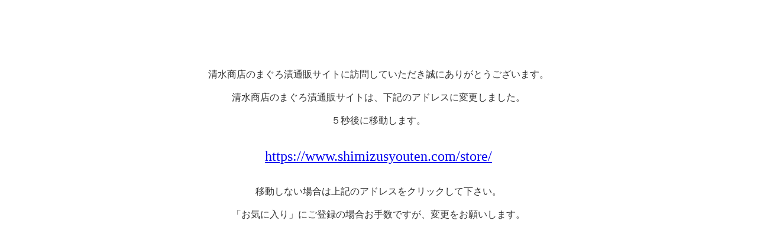

--- FILE ---
content_type: text/html
request_url: https://www.shimizusyouten.com/
body_size: 1121
content:
<html>
<head>
<title>まぐろ漬通販サイト：清水商店【サイトアドレス変更のお知らせ】</title>
<meta http-equiv="Content-Type" content="text/html; charset=Shift_JIS">
<meta http-equiv="Refresh" content="5;url=https://www.shimizusyouten.com/store/">
<META name="keywords" content="">
<META name="description" content="">
</head>

<body bgcolor="#FFFFFF" text="#000000">
<p align="center"><br>
  <br>
  <br>
  <br>
  <br>
  <font color="#0000FF"><br>
  <font size="3" color="#333333">清水商店のまぐろ漬通販サイトに訪問していただき誠にありがとうございます。<br>
  <br>
  清水商店のまぐろ漬通販サイトは、下記のアドレスに変更しました。</font><b><font size="3" color="#333333"><br>
  </font></b><font size="3" color="#333333"><br>
  ５秒後に移動します。</font><font color="#333333"><br>
  <br>
  <br>
  <a href="https://www.shimizusyouten.com/store/"><font size="5">https://www.shimizusyouten.com/store/</font><br>
  </a><br>
  <br>
  <font size="3">移動しない場合は上記のアドレスをクリックして下さい。<br>
  <br>
  「お気に入り」にご登録の場合お手数ですが、変更をお願いします。</font></font></font><br>
  <br>
</p>
</body>
</html>
